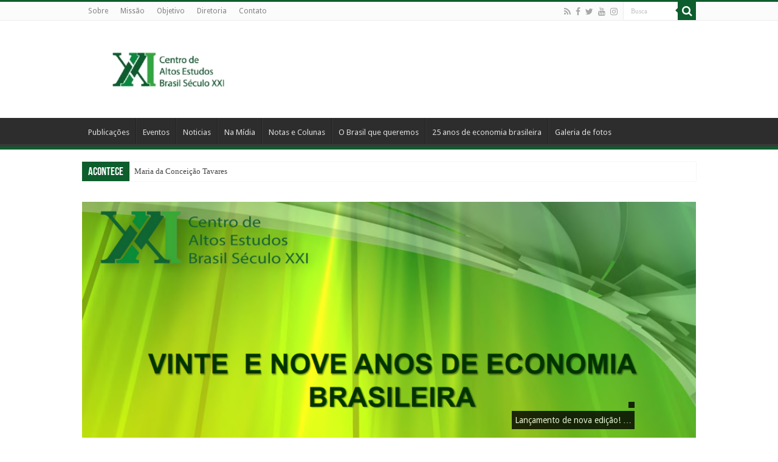

--- FILE ---
content_type: text/html; charset=UTF-8
request_url: https://www.altosestudosbrasilxxi.org.br/
body_size: 10518
content:
<!DOCTYPE html>
<html lang="pt-BR" xmlns:fb="https://www.facebook.com/2008/fbml" xmlns:addthis="https://www.addthis.com/help/api-spec"  prefix="og: http://ogp.me/ns#">
<head>
<meta charset="UTF-8" />
<link rel="pingback" href="https://www.altosestudosbrasilxxi.org.br/xmlrpc.php" />
<title>Altos Estudos BR &#8211; Centro de Altos Estudos Brasil Século XXI</title>
<meta name='robots' content='max-image-preview:large' />
	<style>img:is([sizes="auto" i], [sizes^="auto," i]) { contain-intrinsic-size: 3000px 1500px }</style>
	<link rel='dns-prefetch' href='//s7.addthis.com' />
<link rel='dns-prefetch' href='//fonts.googleapis.com' />
<link rel="alternate" type="application/rss+xml" title="Feed para Altos Estudos BR &raquo;" href="https://www.altosestudosbrasilxxi.org.br/feed/" />
<link rel="alternate" type="application/rss+xml" title="Feed de comentários para Altos Estudos BR &raquo;" href="https://www.altosestudosbrasilxxi.org.br/comments/feed/" />
<script type="text/javascript">
/* <![CDATA[ */
window._wpemojiSettings = {"baseUrl":"https:\/\/s.w.org\/images\/core\/emoji\/15.1.0\/72x72\/","ext":".png","svgUrl":"https:\/\/s.w.org\/images\/core\/emoji\/15.1.0\/svg\/","svgExt":".svg","source":{"concatemoji":"https:\/\/www.altosestudosbrasilxxi.org.br\/wp-includes\/js\/wp-emoji-release.min.js"}};
/*! This file is auto-generated */
!function(i,n){var o,s,e;function c(e){try{var t={supportTests:e,timestamp:(new Date).valueOf()};sessionStorage.setItem(o,JSON.stringify(t))}catch(e){}}function p(e,t,n){e.clearRect(0,0,e.canvas.width,e.canvas.height),e.fillText(t,0,0);var t=new Uint32Array(e.getImageData(0,0,e.canvas.width,e.canvas.height).data),r=(e.clearRect(0,0,e.canvas.width,e.canvas.height),e.fillText(n,0,0),new Uint32Array(e.getImageData(0,0,e.canvas.width,e.canvas.height).data));return t.every(function(e,t){return e===r[t]})}function u(e,t,n){switch(t){case"flag":return n(e,"\ud83c\udff3\ufe0f\u200d\u26a7\ufe0f","\ud83c\udff3\ufe0f\u200b\u26a7\ufe0f")?!1:!n(e,"\ud83c\uddfa\ud83c\uddf3","\ud83c\uddfa\u200b\ud83c\uddf3")&&!n(e,"\ud83c\udff4\udb40\udc67\udb40\udc62\udb40\udc65\udb40\udc6e\udb40\udc67\udb40\udc7f","\ud83c\udff4\u200b\udb40\udc67\u200b\udb40\udc62\u200b\udb40\udc65\u200b\udb40\udc6e\u200b\udb40\udc67\u200b\udb40\udc7f");case"emoji":return!n(e,"\ud83d\udc26\u200d\ud83d\udd25","\ud83d\udc26\u200b\ud83d\udd25")}return!1}function f(e,t,n){var r="undefined"!=typeof WorkerGlobalScope&&self instanceof WorkerGlobalScope?new OffscreenCanvas(300,150):i.createElement("canvas"),a=r.getContext("2d",{willReadFrequently:!0}),o=(a.textBaseline="top",a.font="600 32px Arial",{});return e.forEach(function(e){o[e]=t(a,e,n)}),o}function t(e){var t=i.createElement("script");t.src=e,t.defer=!0,i.head.appendChild(t)}"undefined"!=typeof Promise&&(o="wpEmojiSettingsSupports",s=["flag","emoji"],n.supports={everything:!0,everythingExceptFlag:!0},e=new Promise(function(e){i.addEventListener("DOMContentLoaded",e,{once:!0})}),new Promise(function(t){var n=function(){try{var e=JSON.parse(sessionStorage.getItem(o));if("object"==typeof e&&"number"==typeof e.timestamp&&(new Date).valueOf()<e.timestamp+604800&&"object"==typeof e.supportTests)return e.supportTests}catch(e){}return null}();if(!n){if("undefined"!=typeof Worker&&"undefined"!=typeof OffscreenCanvas&&"undefined"!=typeof URL&&URL.createObjectURL&&"undefined"!=typeof Blob)try{var e="postMessage("+f.toString()+"("+[JSON.stringify(s),u.toString(),p.toString()].join(",")+"));",r=new Blob([e],{type:"text/javascript"}),a=new Worker(URL.createObjectURL(r),{name:"wpTestEmojiSupports"});return void(a.onmessage=function(e){c(n=e.data),a.terminate(),t(n)})}catch(e){}c(n=f(s,u,p))}t(n)}).then(function(e){for(var t in e)n.supports[t]=e[t],n.supports.everything=n.supports.everything&&n.supports[t],"flag"!==t&&(n.supports.everythingExceptFlag=n.supports.everythingExceptFlag&&n.supports[t]);n.supports.everythingExceptFlag=n.supports.everythingExceptFlag&&!n.supports.flag,n.DOMReady=!1,n.readyCallback=function(){n.DOMReady=!0}}).then(function(){return e}).then(function(){var e;n.supports.everything||(n.readyCallback(),(e=n.source||{}).concatemoji?t(e.concatemoji):e.wpemoji&&e.twemoji&&(t(e.twemoji),t(e.wpemoji)))}))}((window,document),window._wpemojiSettings);
/* ]]> */
</script>
<style id='wp-emoji-styles-inline-css' type='text/css'>

	img.wp-smiley, img.emoji {
		display: inline !important;
		border: none !important;
		box-shadow: none !important;
		height: 1em !important;
		width: 1em !important;
		margin: 0 0.07em !important;
		vertical-align: -0.1em !important;
		background: none !important;
		padding: 0 !important;
	}
</style>
<link rel='stylesheet' id='wp-block-library-css' href='https://www.altosestudosbrasilxxi.org.br/wp-includes/css/dist/block-library/style.min.css' type='text/css' media='all' />
<style id='classic-theme-styles-inline-css' type='text/css'>
/*! This file is auto-generated */
.wp-block-button__link{color:#fff;background-color:#32373c;border-radius:9999px;box-shadow:none;text-decoration:none;padding:calc(.667em + 2px) calc(1.333em + 2px);font-size:1.125em}.wp-block-file__button{background:#32373c;color:#fff;text-decoration:none}
</style>
<style id='global-styles-inline-css' type='text/css'>
:root{--wp--preset--aspect-ratio--square: 1;--wp--preset--aspect-ratio--4-3: 4/3;--wp--preset--aspect-ratio--3-4: 3/4;--wp--preset--aspect-ratio--3-2: 3/2;--wp--preset--aspect-ratio--2-3: 2/3;--wp--preset--aspect-ratio--16-9: 16/9;--wp--preset--aspect-ratio--9-16: 9/16;--wp--preset--color--black: #000000;--wp--preset--color--cyan-bluish-gray: #abb8c3;--wp--preset--color--white: #ffffff;--wp--preset--color--pale-pink: #f78da7;--wp--preset--color--vivid-red: #cf2e2e;--wp--preset--color--luminous-vivid-orange: #ff6900;--wp--preset--color--luminous-vivid-amber: #fcb900;--wp--preset--color--light-green-cyan: #7bdcb5;--wp--preset--color--vivid-green-cyan: #00d084;--wp--preset--color--pale-cyan-blue: #8ed1fc;--wp--preset--color--vivid-cyan-blue: #0693e3;--wp--preset--color--vivid-purple: #9b51e0;--wp--preset--gradient--vivid-cyan-blue-to-vivid-purple: linear-gradient(135deg,rgba(6,147,227,1) 0%,rgb(155,81,224) 100%);--wp--preset--gradient--light-green-cyan-to-vivid-green-cyan: linear-gradient(135deg,rgb(122,220,180) 0%,rgb(0,208,130) 100%);--wp--preset--gradient--luminous-vivid-amber-to-luminous-vivid-orange: linear-gradient(135deg,rgba(252,185,0,1) 0%,rgba(255,105,0,1) 100%);--wp--preset--gradient--luminous-vivid-orange-to-vivid-red: linear-gradient(135deg,rgba(255,105,0,1) 0%,rgb(207,46,46) 100%);--wp--preset--gradient--very-light-gray-to-cyan-bluish-gray: linear-gradient(135deg,rgb(238,238,238) 0%,rgb(169,184,195) 100%);--wp--preset--gradient--cool-to-warm-spectrum: linear-gradient(135deg,rgb(74,234,220) 0%,rgb(151,120,209) 20%,rgb(207,42,186) 40%,rgb(238,44,130) 60%,rgb(251,105,98) 80%,rgb(254,248,76) 100%);--wp--preset--gradient--blush-light-purple: linear-gradient(135deg,rgb(255,206,236) 0%,rgb(152,150,240) 100%);--wp--preset--gradient--blush-bordeaux: linear-gradient(135deg,rgb(254,205,165) 0%,rgb(254,45,45) 50%,rgb(107,0,62) 100%);--wp--preset--gradient--luminous-dusk: linear-gradient(135deg,rgb(255,203,112) 0%,rgb(199,81,192) 50%,rgb(65,88,208) 100%);--wp--preset--gradient--pale-ocean: linear-gradient(135deg,rgb(255,245,203) 0%,rgb(182,227,212) 50%,rgb(51,167,181) 100%);--wp--preset--gradient--electric-grass: linear-gradient(135deg,rgb(202,248,128) 0%,rgb(113,206,126) 100%);--wp--preset--gradient--midnight: linear-gradient(135deg,rgb(2,3,129) 0%,rgb(40,116,252) 100%);--wp--preset--font-size--small: 13px;--wp--preset--font-size--medium: 20px;--wp--preset--font-size--large: 36px;--wp--preset--font-size--x-large: 42px;--wp--preset--spacing--20: 0.44rem;--wp--preset--spacing--30: 0.67rem;--wp--preset--spacing--40: 1rem;--wp--preset--spacing--50: 1.5rem;--wp--preset--spacing--60: 2.25rem;--wp--preset--spacing--70: 3.38rem;--wp--preset--spacing--80: 5.06rem;--wp--preset--shadow--natural: 6px 6px 9px rgba(0, 0, 0, 0.2);--wp--preset--shadow--deep: 12px 12px 50px rgba(0, 0, 0, 0.4);--wp--preset--shadow--sharp: 6px 6px 0px rgba(0, 0, 0, 0.2);--wp--preset--shadow--outlined: 6px 6px 0px -3px rgba(255, 255, 255, 1), 6px 6px rgba(0, 0, 0, 1);--wp--preset--shadow--crisp: 6px 6px 0px rgba(0, 0, 0, 1);}:where(.is-layout-flex){gap: 0.5em;}:where(.is-layout-grid){gap: 0.5em;}body .is-layout-flex{display: flex;}.is-layout-flex{flex-wrap: wrap;align-items: center;}.is-layout-flex > :is(*, div){margin: 0;}body .is-layout-grid{display: grid;}.is-layout-grid > :is(*, div){margin: 0;}:where(.wp-block-columns.is-layout-flex){gap: 2em;}:where(.wp-block-columns.is-layout-grid){gap: 2em;}:where(.wp-block-post-template.is-layout-flex){gap: 1.25em;}:where(.wp-block-post-template.is-layout-grid){gap: 1.25em;}.has-black-color{color: var(--wp--preset--color--black) !important;}.has-cyan-bluish-gray-color{color: var(--wp--preset--color--cyan-bluish-gray) !important;}.has-white-color{color: var(--wp--preset--color--white) !important;}.has-pale-pink-color{color: var(--wp--preset--color--pale-pink) !important;}.has-vivid-red-color{color: var(--wp--preset--color--vivid-red) !important;}.has-luminous-vivid-orange-color{color: var(--wp--preset--color--luminous-vivid-orange) !important;}.has-luminous-vivid-amber-color{color: var(--wp--preset--color--luminous-vivid-amber) !important;}.has-light-green-cyan-color{color: var(--wp--preset--color--light-green-cyan) !important;}.has-vivid-green-cyan-color{color: var(--wp--preset--color--vivid-green-cyan) !important;}.has-pale-cyan-blue-color{color: var(--wp--preset--color--pale-cyan-blue) !important;}.has-vivid-cyan-blue-color{color: var(--wp--preset--color--vivid-cyan-blue) !important;}.has-vivid-purple-color{color: var(--wp--preset--color--vivid-purple) !important;}.has-black-background-color{background-color: var(--wp--preset--color--black) !important;}.has-cyan-bluish-gray-background-color{background-color: var(--wp--preset--color--cyan-bluish-gray) !important;}.has-white-background-color{background-color: var(--wp--preset--color--white) !important;}.has-pale-pink-background-color{background-color: var(--wp--preset--color--pale-pink) !important;}.has-vivid-red-background-color{background-color: var(--wp--preset--color--vivid-red) !important;}.has-luminous-vivid-orange-background-color{background-color: var(--wp--preset--color--luminous-vivid-orange) !important;}.has-luminous-vivid-amber-background-color{background-color: var(--wp--preset--color--luminous-vivid-amber) !important;}.has-light-green-cyan-background-color{background-color: var(--wp--preset--color--light-green-cyan) !important;}.has-vivid-green-cyan-background-color{background-color: var(--wp--preset--color--vivid-green-cyan) !important;}.has-pale-cyan-blue-background-color{background-color: var(--wp--preset--color--pale-cyan-blue) !important;}.has-vivid-cyan-blue-background-color{background-color: var(--wp--preset--color--vivid-cyan-blue) !important;}.has-vivid-purple-background-color{background-color: var(--wp--preset--color--vivid-purple) !important;}.has-black-border-color{border-color: var(--wp--preset--color--black) !important;}.has-cyan-bluish-gray-border-color{border-color: var(--wp--preset--color--cyan-bluish-gray) !important;}.has-white-border-color{border-color: var(--wp--preset--color--white) !important;}.has-pale-pink-border-color{border-color: var(--wp--preset--color--pale-pink) !important;}.has-vivid-red-border-color{border-color: var(--wp--preset--color--vivid-red) !important;}.has-luminous-vivid-orange-border-color{border-color: var(--wp--preset--color--luminous-vivid-orange) !important;}.has-luminous-vivid-amber-border-color{border-color: var(--wp--preset--color--luminous-vivid-amber) !important;}.has-light-green-cyan-border-color{border-color: var(--wp--preset--color--light-green-cyan) !important;}.has-vivid-green-cyan-border-color{border-color: var(--wp--preset--color--vivid-green-cyan) !important;}.has-pale-cyan-blue-border-color{border-color: var(--wp--preset--color--pale-cyan-blue) !important;}.has-vivid-cyan-blue-border-color{border-color: var(--wp--preset--color--vivid-cyan-blue) !important;}.has-vivid-purple-border-color{border-color: var(--wp--preset--color--vivid-purple) !important;}.has-vivid-cyan-blue-to-vivid-purple-gradient-background{background: var(--wp--preset--gradient--vivid-cyan-blue-to-vivid-purple) !important;}.has-light-green-cyan-to-vivid-green-cyan-gradient-background{background: var(--wp--preset--gradient--light-green-cyan-to-vivid-green-cyan) !important;}.has-luminous-vivid-amber-to-luminous-vivid-orange-gradient-background{background: var(--wp--preset--gradient--luminous-vivid-amber-to-luminous-vivid-orange) !important;}.has-luminous-vivid-orange-to-vivid-red-gradient-background{background: var(--wp--preset--gradient--luminous-vivid-orange-to-vivid-red) !important;}.has-very-light-gray-to-cyan-bluish-gray-gradient-background{background: var(--wp--preset--gradient--very-light-gray-to-cyan-bluish-gray) !important;}.has-cool-to-warm-spectrum-gradient-background{background: var(--wp--preset--gradient--cool-to-warm-spectrum) !important;}.has-blush-light-purple-gradient-background{background: var(--wp--preset--gradient--blush-light-purple) !important;}.has-blush-bordeaux-gradient-background{background: var(--wp--preset--gradient--blush-bordeaux) !important;}.has-luminous-dusk-gradient-background{background: var(--wp--preset--gradient--luminous-dusk) !important;}.has-pale-ocean-gradient-background{background: var(--wp--preset--gradient--pale-ocean) !important;}.has-electric-grass-gradient-background{background: var(--wp--preset--gradient--electric-grass) !important;}.has-midnight-gradient-background{background: var(--wp--preset--gradient--midnight) !important;}.has-small-font-size{font-size: var(--wp--preset--font-size--small) !important;}.has-medium-font-size{font-size: var(--wp--preset--font-size--medium) !important;}.has-large-font-size{font-size: var(--wp--preset--font-size--large) !important;}.has-x-large-font-size{font-size: var(--wp--preset--font-size--x-large) !important;}
:where(.wp-block-post-template.is-layout-flex){gap: 1.25em;}:where(.wp-block-post-template.is-layout-grid){gap: 1.25em;}
:where(.wp-block-columns.is-layout-flex){gap: 2em;}:where(.wp-block-columns.is-layout-grid){gap: 2em;}
:root :where(.wp-block-pullquote){font-size: 1.5em;line-height: 1.6;}
</style>
<link rel='stylesheet' id='tie-style-css' href='https://www.altosestudosbrasilxxi.org.br/wp-content/themes/sahifa/style.css' type='text/css' media='all' />
<link rel='stylesheet' id='tie-ilightbox-skin-css' href='https://www.altosestudosbrasilxxi.org.br/wp-content/themes/sahifa/css/ilightbox/mac-skin/skin.css' type='text/css' media='all' />
<link rel='stylesheet' id='Droid+Sans-css' href='https://fonts.googleapis.com/css?family=Droid+Sans%3Aregular%2C700&#038;subset=latin%2Clatin-ext' type='text/css' media='all' />
<link rel='stylesheet' id='addthis_all_pages-css' href='https://www.altosestudosbrasilxxi.org.br/wp-content/plugins/addthis/frontend/build/addthis_wordpress_public.min.css' type='text/css' media='all' />
<script type="text/javascript" src="https://www.altosestudosbrasilxxi.org.br/wp-includes/js/jquery/jquery.min.js" id="jquery-core-js"></script>
<script type="text/javascript" src="https://www.altosestudosbrasilxxi.org.br/wp-includes/js/jquery/jquery-migrate.min.js" id="jquery-migrate-js"></script>
<link rel="https://api.w.org/" href="https://www.altosestudosbrasilxxi.org.br/wp-json/" /><link rel="alternate" title="JSON" type="application/json" href="https://www.altosestudosbrasilxxi.org.br/wp-json/wp/v2/pages/551" /><link rel="EditURI" type="application/rsd+xml" title="RSD" href="https://www.altosestudosbrasilxxi.org.br/xmlrpc.php?rsd" />
<meta name="generator" content="WordPress 6.8.1" />
<link rel="canonical" href="https://www.altosestudosbrasilxxi.org.br/" />
<link rel='shortlink' href='https://www.altosestudosbrasilxxi.org.br/' />
<link rel="alternate" title="oEmbed (JSON)" type="application/json+oembed" href="https://www.altosestudosbrasilxxi.org.br/wp-json/oembed/1.0/embed?url=https%3A%2F%2Fwww.altosestudosbrasilxxi.org.br%2F" />
<link rel="alternate" title="oEmbed (XML)" type="text/xml+oembed" href="https://www.altosestudosbrasilxxi.org.br/wp-json/oembed/1.0/embed?url=https%3A%2F%2Fwww.altosestudosbrasilxxi.org.br%2F&#038;format=xml" />
<link rel="shortcut icon" href="https://www.altosestudosbrasilxxi.org.br/wp-content/uploads/2020/08/A_Maior.jpg" title="Favicon" />
<!--[if IE]>
<script type="text/javascript">jQuery(document).ready(function (){ jQuery(".menu-item").has("ul").children("a").attr("aria-haspopup", "true");});</script>
<![endif]-->
<!--[if lt IE 9]>
<script src="https://www.altosestudosbrasilxxi.org.br/wp-content/themes/sahifa/js/html5.js"></script>
<script src="https://www.altosestudosbrasilxxi.org.br/wp-content/themes/sahifa/js/selectivizr-min.js"></script>
<![endif]-->
<!--[if IE 9]>
<link rel="stylesheet" type="text/css" media="all" href="https://www.altosestudosbrasilxxi.org.br/wp-content/themes/sahifa/css/ie9.css" />
<![endif]-->
<!--[if IE 8]>
<link rel="stylesheet" type="text/css" media="all" href="https://www.altosestudosbrasilxxi.org.br/wp-content/themes/sahifa/css/ie8.css" />
<![endif]-->
<!--[if IE 7]>
<link rel="stylesheet" type="text/css" media="all" href="https://www.altosestudosbrasilxxi.org.br/wp-content/themes/sahifa/css/ie7.css" />
<![endif]-->

<meta http-equiv="X-UA-Compatible" content="IE=edge,chrome=1" />
<meta name="viewport" content="width=device-width, initial-scale=1.0" />



<style type="text/css" media="screen">

body{
	font-family: 'Droid Sans';
}
#main-nav,
.cat-box-content,
#sidebar .widget-container,
.post-listing,
#commentform {
	border-bottom-color: #0d5d2d;
}

.search-block .search-button,
#topcontrol,
#main-nav ul li.current-menu-item a,
#main-nav ul li.current-menu-item a:hover,
#main-nav ul li.current_page_parent a,
#main-nav ul li.current_page_parent a:hover,
#main-nav ul li.current-menu-parent a,
#main-nav ul li.current-menu-parent a:hover,
#main-nav ul li.current-page-ancestor a,
#main-nav ul li.current-page-ancestor a:hover,
.pagination span.current,
.share-post span.share-text,
.flex-control-paging li a.flex-active,
.ei-slider-thumbs li.ei-slider-element,
.review-percentage .review-item span span,
.review-final-score,
.button,
a.button,
a.more-link,
#main-content input[type="submit"],
.form-submit #submit,
#login-form .login-button,
.widget-feedburner .feedburner-subscribe,
input[type="submit"],
#buddypress button,
#buddypress a.button,
#buddypress input[type=submit],
#buddypress input[type=reset],
#buddypress ul.button-nav li a,
#buddypress div.generic-button a,
#buddypress .comment-reply-link,
#buddypress div.item-list-tabs ul li a span,
#buddypress div.item-list-tabs ul li.selected a,
#buddypress div.item-list-tabs ul li.current a,
#buddypress #members-directory-form div.item-list-tabs ul li.selected span,
#members-list-options a.selected,
#groups-list-options a.selected,
body.dark-skin #buddypress div.item-list-tabs ul li a span,
body.dark-skin #buddypress div.item-list-tabs ul li.selected a,
body.dark-skin #buddypress div.item-list-tabs ul li.current a,
body.dark-skin #members-list-options a.selected,
body.dark-skin #groups-list-options a.selected,
.search-block-large .search-button,
#featured-posts .flex-next:hover,
#featured-posts .flex-prev:hover,
a.tie-cart span.shooping-count,
.woocommerce span.onsale,
.woocommerce-page span.onsale ,
.woocommerce .widget_price_filter .ui-slider .ui-slider-handle,
.woocommerce-page .widget_price_filter .ui-slider .ui-slider-handle,
#check-also-close,
a.post-slideshow-next,
a.post-slideshow-prev,
.widget_price_filter .ui-slider .ui-slider-handle,
.quantity .minus:hover,
.quantity .plus:hover,
.mejs-container .mejs-controls .mejs-time-rail .mejs-time-current,
#reading-position-indicator  {
	background-color:#0d5d2d;
}

::-webkit-scrollbar-thumb{
	background-color:#0d5d2d !important;
}

#theme-footer,
#theme-header,
.top-nav ul li.current-menu-item:before,
#main-nav .menu-sub-content ,
#main-nav ul ul,
#check-also-box {
	border-top-color: #0d5d2d;
}

.search-block:after {
	border-right-color:#0d5d2d;
}

body.rtl .search-block:after {
	border-left-color:#0d5d2d;
}

#main-nav ul > li.menu-item-has-children:hover > a:after,
#main-nav ul > li.mega-menu:hover > a:after {
	border-color:transparent transparent #0d5d2d;
}

.widget.timeline-posts li a:hover,
.widget.timeline-posts li a:hover span.tie-date {
	color: #0d5d2d;
}

.widget.timeline-posts li a:hover span.tie-date:before {
	background: #0d5d2d;
	border-color: #0d5d2d;
}

#order_review,
#order_review_heading {
	border-color: #0d5d2d;
}


#theme-footer a {
	color: #0d5d2d;
}
		
#theme-footer {
	background-color:#0d5d2d !important; 
				}


.breaking-news span.breaking-news-title {background: #0d5d2d;}

</style>

</head>
<body id="top" class="home wp-singular page-template-default page page-id-551 wp-theme-sahifa lazy-enabled">

<div class="wrapper-outer">

	<div class="background-cover"></div>

	<aside id="slide-out">

			<div class="search-mobile">
			<form method="get" id="searchform-mobile" action="https://www.altosestudosbrasilxxi.org.br/">
				<button class="search-button" type="submit" value="Busca"><i class="fa fa-search"></i></button>
				<input type="text" id="s-mobile" name="s" title="Busca" value="Busca" onfocus="if (this.value == 'Busca') {this.value = '';}" onblur="if (this.value == '') {this.value = 'Busca';}"  />
			</form>
		</div><!-- .search-mobile /-->
	
			<div class="social-icons">
		<a class="ttip-none" title="Rss" href="https://www.altosestudosbrasilxxi.org.br/feed/" target="_blank"><i class="fa fa-rss"></i></a><a class="ttip-none" title="Facebook" href="https://www.facebook.com/AltosEstudosBrasil" target="_blank"><i class="fa fa-facebook"></i></a><a class="ttip-none" title="Twitter" href="#" target="_blank"><i class="fa fa-twitter"></i></a><a class="ttip-none" title="Youtube" href="#" target="_blank"><i class="fa fa-youtube"></i></a><a class="ttip-none" title="instagram" href="https://www.instagram.com/centrobrasilxxi/" target="_blank"><i class="fa fa-instagram"></i></a>
			</div>

	
		<div id="mobile-menu" ></div>
	</aside><!-- #slide-out /-->

		<div id="wrapper" class="wide-layout">
		<div class="inner-wrapper">

		<header id="theme-header" class="theme-header">
						<div id="top-nav" class="top-nav">
				<div class="container">

			
				<div class="top-menu"><ul id="menu-alto" class="menu"><li id="menu-item-1806" class="menu-item menu-item-type-custom menu-item-object-custom menu-item-1806"><a href="/sobre/">Sobre</a></li>
<li id="menu-item-1805" class="menu-item menu-item-type-custom menu-item-object-custom menu-item-1805"><a href="/missao/">Missão</a></li>
<li id="menu-item-1807" class="menu-item menu-item-type-custom menu-item-object-custom menu-item-1807"><a href="/objetivo/">Objetivo</a></li>
<li id="menu-item-1833" class="menu-item menu-item-type-custom menu-item-object-custom menu-item-1833"><a href="/diretoria/">Diretoria</a></li>
<li id="menu-item-1829" class="menu-item menu-item-type-custom menu-item-object-custom menu-item-1829"><a href="/contato/">Contato</a></li>
</ul></div>
						<div class="search-block">
						<form method="get" id="searchform-header" action="https://www.altosestudosbrasilxxi.org.br/">
							<button class="search-button" type="submit" value="Busca"><i class="fa fa-search"></i></button>
							<input class="search-live" type="text" id="s-header" name="s" title="Busca" value="Busca" onfocus="if (this.value == 'Busca') {this.value = '';}" onblur="if (this.value == '') {this.value = 'Busca';}"  />
						</form>
					</div><!-- .search-block /-->
			<div class="social-icons">
		<a class="ttip-none" title="Rss" href="https://www.altosestudosbrasilxxi.org.br/feed/" target="_blank"><i class="fa fa-rss"></i></a><a class="ttip-none" title="Facebook" href="https://www.facebook.com/AltosEstudosBrasil" target="_blank"><i class="fa fa-facebook"></i></a><a class="ttip-none" title="Twitter" href="#" target="_blank"><i class="fa fa-twitter"></i></a><a class="ttip-none" title="Youtube" href="#" target="_blank"><i class="fa fa-youtube"></i></a><a class="ttip-none" title="instagram" href="https://www.instagram.com/centrobrasilxxi/" target="_blank"><i class="fa fa-instagram"></i></a>
			</div>

	
	
				</div><!-- .container /-->
			</div><!-- .top-menu /-->
			
		<div class="header-content">

					<a id="slide-out-open" class="slide-out-open" href="#"><span></span></a>
		
			<div class="logo">
			<h1>								<a title="Altos Estudos BR" href="https://www.altosestudosbrasilxxi.org.br/">
					<img src="https://www.altosestudosbrasilxxi.org.br/wp-content/uploads/2020/08/Logo_MAior.jpg" alt="Altos Estudos BR"  /><strong>Altos Estudos BR Centro de Altos Estudos Brasil Século XXI</strong>
				</a>
			</h1>			</div><!-- .logo /-->
						<div class="clear"></div>

		</div>
													<nav id="main-nav">
				<div class="container">

				
					<div class="main-menu"><ul id="menu-barra" class="menu"><li id="menu-item-1816" class="menu-item menu-item-type-taxonomy menu-item-object-category menu-item-1816"><a href="https://www.altosestudosbrasilxxi.org.br/category/publicacoes/">Publicações</a></li>
<li id="menu-item-1866" class="menu-item menu-item-type-taxonomy menu-item-object-category menu-item-1866"><a href="https://www.altosestudosbrasilxxi.org.br/category/eventos/">Eventos</a></li>
<li id="menu-item-1843" class="menu-item menu-item-type-taxonomy menu-item-object-category menu-item-1843"><a href="https://www.altosestudosbrasilxxi.org.br/category/noticias/">Noticias</a></li>
<li id="menu-item-2000" class="menu-item menu-item-type-taxonomy menu-item-object-category menu-item-2000"><a href="https://www.altosestudosbrasilxxi.org.br/category/na-midia/">Na Mídia</a></li>
<li id="menu-item-2141" class="menu-item menu-item-type-taxonomy menu-item-object-category menu-item-2141"><a href="https://www.altosestudosbrasilxxi.org.br/category/notas-e-colunas/">Notas e Colunas</a></li>
<li id="menu-item-1809" class="menu-item menu-item-type-custom menu-item-object-custom menu-item-1809"><a href="/o-brasil-que-queremos/">O Brasil que queremos</a></li>
<li id="menu-item-1814" class="menu-item menu-item-type-custom menu-item-object-custom menu-item-1814"><a href="/vinte-e-cinco-ano-de-economia-brasileira-1995-2020/">25 anos de economia brasileira</a></li>
<li id="menu-item-2081" class="menu-item menu-item-type-post_type menu-item-object-page menu-item-2081"><a href="https://www.altosestudosbrasilxxi.org.br/sample-page/">Galeria de fotos</a></li>
</ul></div>					
					
				</div>
			</nav><!-- .main-nav /-->
					</header><!-- #header /-->

		
	<div class="clear"></div>
	<div id="breaking-news" class="breaking-news">
		<span class="breaking-news-title"><i class="fa fa-bolt"></i> <span>Acontece</span></span>
		
					<ul>
					<li><a href="https://www.altosestudosbrasilxxi.org.br/maria-da-conceicao-tavares/" title="Maria da Conceição Tavares">Maria da Conceição Tavares</a></li>
					<li><a href="https://www.altosestudosbrasilxxi.org.br/mestres-e-doutores-2024/" title=""></a></li>
					<li><a href="https://www.altosestudosbrasilxxi.org.br/3026-2/" title="Samuel Pinheiro Guimarães (1939 &#8211; 2024)">Samuel Pinheiro Guimarães (1939 &#8211; 2024)</a></li>
					<li><a href="https://www.altosestudosbrasilxxi.org.br/america-latina-e-caribe-a-caminho-de-2030-avancos-e-propostas-de-aceleracao/" title="América Latina e Caribe a caminho de 2030: avanços e propostas de aceleração">América Latina e Caribe a caminho de 2030: avanços e propostas de aceleração</a></li>
					<li><a href="https://www.altosestudosbrasilxxi.org.br/um-sistema-financeiro-testado-por-inflacao-e-taxas-de-juros-mais-altas/" title="Um sistema financeiro testado por inflação e taxas de juros mais altas.">Um sistema financeiro testado por inflação e taxas de juros mais altas.</a></li>
					</ul>
					
		
		<script type="text/javascript">
			jQuery(document).ready(function(){
								createTicker(); 
							});
			                                                 
			function rotateTicker(){                                   
				if( i == tickerItems.length ){ i = 0; }                                                         
				tickerText = tickerItems[i];                              
				c = 0;                                                    
				typetext();                                               
				setTimeout( "rotateTicker()", 3500 );                     
				i++;                                                      
			}                                                           
					</script>
	</div> <!-- .breaking-news -->

	
	<div id="main-content" class="container">



		<div id="ei-slider" class="ei-slider">
		<ul class="ei-slider-large">
					<li>
							<a href="https://www.altosestudosbrasilxxi.org.br/vinte-e-nove-anos-de-economia-brasileira/"><img width="958" height="525" src="https://www.altosestudosbrasilxxi.org.br/wp-content/uploads/2024/08/vinte-e-nove-anos-de-economia-brasileira_3-958x525.png" class="attachment-big-slider size-big-slider wp-post-image" alt="" decoding="async" fetchpriority="high" /></a>
							<div class="ei-title">
					<h2><a href="https://www.altosestudosbrasilxxi.org.br/vinte-e-nove-anos-de-economia-brasileira/"></a></h2>
					<h3>Lançamento de nova edição! &#8230;</h3>				</div>
			</li>
					<li>
							<a href="https://www.altosestudosbrasilxxi.org.br/manifestacao-de-apoio/"><img width="474" height="315" src="https://www.altosestudosbrasilxxi.org.br/wp-content/uploads/2024/07/OIP-1.jpg" class="attachment-big-slider size-big-slider wp-post-image" alt="" decoding="async" srcset="https://www.altosestudosbrasilxxi.org.br/wp-content/uploads/2024/07/OIP-1.jpg 474w, https://www.altosestudosbrasilxxi.org.br/wp-content/uploads/2024/07/OIP-1-300x199.jpg 300w, https://www.altosestudosbrasilxxi.org.br/wp-content/uploads/2024/07/OIP-1-310x205.jpg 310w" sizes="(max-width: 474px) 100vw, 474px" /></a>
							<div class="ei-title">
					<h2><a href="https://www.altosestudosbrasilxxi.org.br/manifestacao-de-apoio/">Manifestação de Apoio</a></h2>
					<h3>Gustavo Henrique de Sousa Balduino &#8230;</h3>				</div>
			</li>
					<li>
							<a href="https://www.altosestudosbrasilxxi.org.br/maria-da-conceicao-tavares/"><img width="853" height="481" src="https://www.altosestudosbrasilxxi.org.br/wp-content/uploads/2024/06/Tavares_5-1.jpeg" class="attachment-big-slider size-big-slider wp-post-image" alt="" decoding="async" srcset="https://www.altosestudosbrasilxxi.org.br/wp-content/uploads/2024/06/Tavares_5-1.jpeg 853w, https://www.altosestudosbrasilxxi.org.br/wp-content/uploads/2024/06/Tavares_5-1-300x169.jpeg 300w, https://www.altosestudosbrasilxxi.org.br/wp-content/uploads/2024/06/Tavares_5-1-768x433.jpeg 768w" sizes="(max-width: 853px) 100vw, 853px" /></a>
							<div class="ei-title">
					<h2><a href="https://www.altosestudosbrasilxxi.org.br/maria-da-conceicao-tavares/">Maria da Conceição Tavares</a></h2>
					<h3>(1930 - 2024) &#8230;</h3>				</div>
			</li>
					<li>
							<a href="https://www.altosestudosbrasilxxi.org.br/mestres-e-doutores-2024/"><img width="1050" height="525" src="https://www.altosestudosbrasilxxi.org.br/wp-content/uploads/2024/06/Captura-de-tela-2024-06-09-113300-1050x525.png" class="attachment-big-slider size-big-slider wp-post-image" alt="" decoding="async" srcset="https://www.altosestudosbrasilxxi.org.br/wp-content/uploads/2024/06/Captura-de-tela-2024-06-09-113300-1050x525.png 1050w, https://www.altosestudosbrasilxxi.org.br/wp-content/uploads/2024/06/Captura-de-tela-2024-06-09-113300-660x330.png 660w" sizes="(max-width: 1050px) 100vw, 1050px" /></a>
							<div class="ei-title">
					<h2><a href="https://www.altosestudosbrasilxxi.org.br/mestres-e-doutores-2024/"></a></h2>
					<h3>Lançamento do CGEE &#8230;</h3>				</div>
			</li>
					<li>
							<a href="https://www.altosestudosbrasilxxi.org.br/vinte-e-oito-anos-de-economia-brasileira-1995-2022/"><img width="1050" height="525" src="https://www.altosestudosbrasilxxi.org.br/wp-content/uploads/2023/06/28-anos-1050x525.png" class="attachment-big-slider size-big-slider wp-post-image" alt="" decoding="async" srcset="https://www.altosestudosbrasilxxi.org.br/wp-content/uploads/2023/06/28-anos-1050x525.png 1050w, https://www.altosestudosbrasilxxi.org.br/wp-content/uploads/2023/06/28-anos-660x330.png 660w" sizes="(max-width: 1050px) 100vw, 1050px" /></a>
							<div class="ei-title">
					<h2><a href="https://www.altosestudosbrasilxxi.org.br/vinte-e-oito-anos-de-economia-brasileira-1995-2022/">Lançamento da 10a edição: 1995 &#8211; 2022</a></h2>
					<h3>1995 - 2022 &#8230;</h3>				</div>
			</li>
				</ul>
		 <ul class="ei-slider-thumbs">
			<li class="ei-slider-element">Current</li>
					<li><a href="#">Slide 1</a><img width="310" height="165" src="https://www.altosestudosbrasilxxi.org.br/wp-content/uploads/2024/08/vinte-e-nove-anos-de-economia-brasileira_3-310x165.png" class="attachment-tie-medium size-tie-medium wp-post-image" alt="" decoding="async" /></li>
    					<li><a href="#">Slide 2</a><img width="310" height="165" src="https://www.altosestudosbrasilxxi.org.br/wp-content/uploads/2024/07/OIP-1-310x165.jpg" class="attachment-tie-medium size-tie-medium wp-post-image" alt="" decoding="async" /></li>
    					<li><a href="#">Slide 3</a><img width="310" height="165" src="https://www.altosestudosbrasilxxi.org.br/wp-content/uploads/2024/06/Tavares_5-1-310x165.jpeg" class="attachment-tie-medium size-tie-medium wp-post-image" alt="" decoding="async" /></li>
    					<li><a href="#">Slide 4</a><img width="310" height="165" src="https://www.altosestudosbrasilxxi.org.br/wp-content/uploads/2024/06/Captura-de-tela-2024-06-09-113300-310x165.png" class="attachment-tie-medium size-tie-medium wp-post-image" alt="" decoding="async" /></li>
    					<li><a href="#">Slide 5</a><img width="310" height="165" src="https://www.altosestudosbrasilxxi.org.br/wp-content/uploads/2023/06/28-anos-310x165.png" class="attachment-tie-medium size-tie-medium wp-post-image" alt="" decoding="async" /></li>
    				</ul><!-- ei-slider-thumbs -->
	</div>
	
        <script type="text/javascript">
            jQuery(function() {
                jQuery('#ei-slider').eislideshow({
					animation			: 'sides',
					autoplay			: true,
					slideshow_interval	: 6000,
					speed          		: 800,
					titlesFactor		: 0.60,
					titlespeed          : 1000,
					thumbMaxWidth       : 100
                });
            });
        </script>

		<div class="content">
				<section class="cat-box scroll-box tie-cat-1">
		
					<div class="cat-box-title">
				<h2><a href="https://www.altosestudosbrasilxxi.org.br/category/uncategorized/">Altos Estudos</a></h2>
				<div class="stripe-line"></div>
			</div>
				
			<div class="cat-box-content">
								<div id="slideshow1" class="group_items-box">
									<div class="scroll-item">
									
							<div class="post-thumbnail">
								<a href="https://www.altosestudosbrasilxxi.org.br/vinte-e-nove-anos-de-economia-brasileira/" rel="bookmark">
									<img width="310" height="165" src="https://www.altosestudosbrasilxxi.org.br/wp-content/uploads/2024/08/vinte-e-nove-anos-de-economia-brasileira_3-310x165.png" class="attachment-tie-medium size-tie-medium wp-post-image" alt="" decoding="async" />									<span class="fa overlay-icon"></span>
								</a>
							</div><!-- post-thumbnail /-->
									
						<h3 class="post-box-title"><a href="https://www.altosestudosbrasilxxi.org.br/vinte-e-nove-anos-de-economia-brasileira/" rel="bookmark"></a></h3>
						<p class="post-meta">
																				</p>
					</div>
									<div class="scroll-item">
									
							<div class="post-thumbnail">
								<a href="https://www.altosestudosbrasilxxi.org.br/manifestacao-de-apoio/" rel="bookmark">
									<img width="310" height="165" src="https://www.altosestudosbrasilxxi.org.br/wp-content/uploads/2024/07/OIP-1-310x165.jpg" class="attachment-tie-medium size-tie-medium wp-post-image" alt="" decoding="async" />									<span class="fa overlay-icon"></span>
								</a>
							</div><!-- post-thumbnail /-->
									
						<h3 class="post-box-title"><a href="https://www.altosestudosbrasilxxi.org.br/manifestacao-de-apoio/" rel="bookmark">Manifestação de Apoio</a></h3>
						<p class="post-meta">
																				</p>
					</div>
									<div class="scroll-item">
									
							<div class="post-thumbnail">
								<a href="https://www.altosestudosbrasilxxi.org.br/maria-da-conceicao-tavares/" rel="bookmark">
									<img width="310" height="165" src="https://www.altosestudosbrasilxxi.org.br/wp-content/uploads/2024/06/Tavares_5-1-310x165.jpeg" class="attachment-tie-medium size-tie-medium wp-post-image" alt="" decoding="async" />									<span class="fa overlay-icon"></span>
								</a>
							</div><!-- post-thumbnail /-->
									
						<h3 class="post-box-title"><a href="https://www.altosestudosbrasilxxi.org.br/maria-da-conceicao-tavares/" rel="bookmark">Maria da Conceição Tavares</a></h3>
						<p class="post-meta">
																				</p>
					</div>
								<div class="clear"></div>
				</div>
				<div id="nav1" class="scroll-nav"></div>
								</div><!-- .cat-box-content /-->
		</section>
		<div class="clear"></div>
<script type="text/javascript">
	jQuery(document).ready(function() {
		var vids = jQuery("#slideshow1 .scroll-item");
		for(var i = 0; i < vids.length; i+=3) {
		  vids.slice(i, i+3).wrapAll('<div class="group_items"></div>');
		}
		jQuery(function() {
			jQuery('#slideshow1').cycle({
				fx:     'scrollHorz',
				timeout: 3000,
				pager:  '#nav1',
				slideExpr: '.group_items',
				speed: 300,
				slideResize: false,
				pause: true
			});
		});
  });
</script>
			
		<section class="cat-box list-box tie-cat-119">
			<div class="cat-box-title">
				<h2><a href="https://www.altosestudosbrasilxxi.org.br/category/na-midia/">Na Mídia</a></h2>
				<div class="stripe-line"></div>
			</div>
			<div class="cat-box-content">
			
								<ul>
													<li class="first-news">
									
							<div class="post-thumbnail">
								<a href="https://www.altosestudosbrasilxxi.org.br/a-america-latina-e-o-caribe-deverao-acelerar-o-passo-para-alcancar-o-cumprimento-dos-objetivos-de-desenvolvimento-sustentavel-em-2030/" rel="bookmark">
									<img width="310" height="165" src="https://www.altosestudosbrasilxxi.org.br/wp-content/uploads/2023/05/banner_cp-2-310x165.jpg" class="attachment-tie-medium size-tie-medium wp-post-image" alt="" decoding="async" />									<span class="fa overlay-icon"></span>
								</a>
							</div><!-- post-thumbnail /-->
											
						<h2 class="post-box-title"><a href="https://www.altosestudosbrasilxxi.org.br/a-america-latina-e-o-caribe-deverao-acelerar-o-passo-para-alcancar-o-cumprimento-dos-objetivos-de-desenvolvimento-sustentavel-em-2030/" rel="bookmark">A América Latina e o Caribe deverão acelerar o passo para alcançar o cumprimento dos Objetivos de Desenvolvimento Sustentável em 2030</a></h2>
						
							<p class="post-meta">
	
	
</p>
					
							<div class="entry">
								<p><div class="at-above-post-homepage addthis_tool" data-url="https://www.altosestudosbrasilxxi.org.br/a-america-latina-e-o-caribe-deverao-acelerar-o-passo-para-alcancar-o-cumprimento-dos-objetivos-de-desenvolvimento-sustentavel-em-2030/"></div>Sexta Reunião do Fórum para o Desenvolvimento Sustentável<!-- AddThis Advanced Settings above via filter on get_the_excerpt --><!-- AddThis Advanced Settings below via filter on get_the_excerpt --><!-- AddThis Advanced Settings generic via filter on get_the_excerpt --><!-- AddThis Share Buttons above via filter on get_the_excerpt --><!-- AddThis Share Buttons below via filter on get_the_excerpt --><div class="at-below-post-homepage addthis_tool" data-url="https://www.altosestudosbrasilxxi.org.br/a-america-latina-e-o-caribe-deverao-acelerar-o-passo-para-alcancar-o-cumprimento-dos-objetivos-de-desenvolvimento-sustentavel-em-2030/"></div><!-- AddThis Share Buttons generic via filter on get_the_excerpt --></p>
								<a class="more-link" href="https://www.altosestudosbrasilxxi.org.br/a-america-latina-e-o-caribe-deverao-acelerar-o-passo-para-alcancar-o-cumprimento-dos-objetivos-de-desenvolvimento-sustentavel-em-2030/">Leia Mais</a>
							</div>
						</li><!-- .first-news -->
																		<li class="other-news">
									
							<div class="post-thumbnail">
								<a href="https://www.altosestudosbrasilxxi.org.br/outra-falencia-bancaria-previsivel/" rel="bookmark"><img width="110" height="75" src="https://www.altosestudosbrasilxxi.org.br/wp-content/uploads/2023/03/SVB-110x75.jpg" class="attachment-tie-small size-tie-small wp-post-image" alt="" decoding="async" /><span class="fa overlay-icon"></span></a>
							</div><!-- post-thumbnail /-->
									
						<h3 class="post-box-title"><a href="https://www.altosestudosbrasilxxi.org.br/outra-falencia-bancaria-previsivel/" rel="bookmark">Outra falência bancária previsível</a></h3>
						<p class="post-meta">
	
	
</p>
					</li>
																		<li class="other-news">
									
							<div class="post-thumbnail">
								<a href="https://www.altosestudosbrasilxxi.org.br/secretaria-executiva-da-andifes-promove-live-para-debater-inteligencia-artificial-e-chatgpt/" rel="bookmark"><img width="110" height="75" src="https://www.altosestudosbrasilxxi.org.br/wp-content/uploads/2023/03/Live-ChatGPT_-300x300-2-110x75.jpeg" class="attachment-tie-small size-tie-small wp-post-image" alt="" decoding="async" srcset="https://www.altosestudosbrasilxxi.org.br/wp-content/uploads/2023/03/Live-ChatGPT_-300x300-2-110x75.jpeg 110w, https://www.altosestudosbrasilxxi.org.br/wp-content/uploads/2023/03/Live-ChatGPT_-300x300-2-300x205.jpeg 300w" sizes="(max-width: 110px) 100vw, 110px" /><span class="fa overlay-icon"></span></a>
							</div><!-- post-thumbnail /-->
									
						<h3 class="post-box-title"><a href="https://www.altosestudosbrasilxxi.org.br/secretaria-executiva-da-andifes-promove-live-para-debater-inteligencia-artificial-e-chatgpt/" rel="bookmark">Secretaria Executiva da Andifes promove Live para debater Inteligência Artificial e ChatGPT</a></h3>
						<p class="post-meta">
	
	
</p>
					</li>
																		<li class="other-news">
									
							<div class="post-thumbnail">
								<a href="https://www.altosestudosbrasilxxi.org.br/presidente-lula-recebe-reitores-e-reitoras-das-universidades-federais-no-palacio-do-planalto/" rel="bookmark"><img width="110" height="75" src="https://www.altosestudosbrasilxxi.org.br/wp-content/uploads/2023/02/reuniao-andifes-110x75.jpeg" class="attachment-tie-small size-tie-small wp-post-image" alt="" decoding="async" /><span class="fa overlay-icon"></span></a>
							</div><!-- post-thumbnail /-->
									
						<h3 class="post-box-title"><a href="https://www.altosestudosbrasilxxi.org.br/presidente-lula-recebe-reitores-e-reitoras-das-universidades-federais-no-palacio-do-planalto/" rel="bookmark">Presidente Lula recebe reitores e reitoras das universidades federais no Palácio do Planalto</a></h3>
						<p class="post-meta">
	
	
</p>
					</li>
													</ul>
				<div class="clear"></div>

								</div><!-- .cat-box-content /-->
		</section><!-- List Box -->

				<section class="cat-box recent-box recent-default">

					<div class="cat-box-title">
				<h2>Noticias</h2>
				<div class="stripe-line"></div>
			</div>
		
			<div class="cat-box-content">

				

			


									<div class="recent-item">
													<div class="post-thumbnail">
								<a href="https://www.altosestudosbrasilxxi.org.br/vinte-e-nove-anos-de-economia-brasileira/" rel="bookmark">
									<img width="310" height="165" src="https://www.altosestudosbrasilxxi.org.br/wp-content/uploads/2024/08/vinte-e-nove-anos-de-economia-brasileira_3-310x165.png" class="attachment-tie-medium size-tie-medium wp-post-image" alt="" decoding="async" />									<span class="fa overlay-icon"></span>
								</a>
							</div><!-- post-thumbnail /-->
												<h3 class="post-box-title"><a href="https://www.altosestudosbrasilxxi.org.br/vinte-e-nove-anos-de-economia-brasileira/" rel="bookmark"></a></h3>
						<p class="post-meta">
																				</p>
					</div>
									<div class="recent-item">
													<div class="post-thumbnail">
								<a href="https://www.altosestudosbrasilxxi.org.br/manifestacao-de-apoio/" rel="bookmark">
									<img width="310" height="165" src="https://www.altosestudosbrasilxxi.org.br/wp-content/uploads/2024/07/OIP-1-310x165.jpg" class="attachment-tie-medium size-tie-medium wp-post-image" alt="" decoding="async" />									<span class="fa overlay-icon"></span>
								</a>
							</div><!-- post-thumbnail /-->
												<h3 class="post-box-title"><a href="https://www.altosestudosbrasilxxi.org.br/manifestacao-de-apoio/" rel="bookmark">Manifestação de Apoio</a></h3>
						<p class="post-meta">
																				</p>
					</div>
									<div class="recent-item">
													<div class="post-thumbnail">
								<a href="https://www.altosestudosbrasilxxi.org.br/maria-da-conceicao-tavares/" rel="bookmark">
									<img width="310" height="165" src="https://www.altosestudosbrasilxxi.org.br/wp-content/uploads/2024/06/Tavares_5-1-310x165.jpeg" class="attachment-tie-medium size-tie-medium wp-post-image" alt="" decoding="async" />									<span class="fa overlay-icon"></span>
								</a>
							</div><!-- post-thumbnail /-->
												<h3 class="post-box-title"><a href="https://www.altosestudosbrasilxxi.org.br/maria-da-conceicao-tavares/" rel="bookmark">Maria da Conceição Tavares</a></h3>
						<p class="post-meta">
																				</p>
					</div>
				


			


				<div class="clear"></div>
			
			</div><!-- .cat-box-content /-->
		</section>
				<div class="clear"></div>
			</div><!-- .content /-->



<aside id="sidebar">
	<div class="theiaStickySidebar">
<div id="block-3" class="widget widget_block"><div class="widget-container">
<div class="wp-block-columns is-layout-flex wp-container-core-columns-is-layout-9d6595d7 wp-block-columns-is-layout-flex">
<div class="wp-block-column is-vertically-aligned-top is-layout-flow wp-block-column-is-layout-flow" style="flex-basis:100%">
<h2 class="wp-block-heading"><strong>Maria da Conceição Tavares</strong>, patrona do C.A.E.: "<em>quem não se preocupa com a justiça social, não é um economista sério</em>".</h2>



<figure class="wp-block-video"><video controls src="https://www.altosestudosbrasilxxi.org.br/wp-content/uploads/2021/10/C.Tavares-Roda-Viva-9.mp4"></video></figure>
</div>
</div>
</div></div><!-- .widget /--><div id="video-widget-5" class="widget video-widget"><div class="widget-top"><h4>O Centro de Altos Estudos e o IE/Unicamp recebem o Prof.Dr. Matias Vernengo</h4><div class="stripe-line"></div></div>
						<div class="widget-container"><iframe title="Aceleração inflacionária no mundo e impactos no Brasil - Dr. Matias Vernengo" width="320" height="180" src="https://www.youtube.com/embed/YP0OIk51jCU?feature=oembed" frameborder="0" allow="accelerometer; autoplay; clipboard-write; encrypted-media; gyroscope; picture-in-picture" allowfullscreen></iframe></div></div><!-- .widget /--><div id="facebook-widget-2" class="widget facebook-widget"><div class="widget-top"><h4>Find us on Facebook		</h4><div class="stripe-line"></div></div>
						<div class="widget-container">			<div class="facebook-box">
				<iframe src="https://www.facebook.com/plugins/likebox.php?href=AltosEstudosBrasil&amp;width=300&amp;height=250&amp;show_faces=true&amp;header=false&amp;stream=false&amp;show_border=false" scrolling="no" frameborder="0" style="border:none; overflow:hidden; width:300px; height:250px;" allowTransparency="true"></iframe>
			</div>
	</div></div><!-- .widget /--><div id="block-11" class="widget widget_block widget_text"><div class="widget-container">
<p></p>
</div></div><!-- .widget /-->	</div><!-- .theiaStickySidebar /-->
</aside><!-- #sidebar /-->	<div class="clear"></div>
</div><!-- .container /-->

				
<div class="clear"></div>
<div class="footer-bottom">
	<div class="container">
		<div class="alignright">
					</div>
				
		<div class="alignleft">
					</div>
		<div class="clear"></div>
	</div><!-- .Container -->
</div><!-- .Footer bottom -->

</div><!-- .inner-Wrapper -->
</div><!-- #Wrapper -->
</div><!-- .Wrapper-outer -->
	<div id="topcontrol" class="fa fa-angle-up" title="Scroll To Top"></div>
<div id="fb-root"></div>
<script type="speculationrules">
{"prefetch":[{"source":"document","where":{"and":[{"href_matches":"\/*"},{"not":{"href_matches":["\/wp-*.php","\/wp-admin\/*","\/wp-content\/uploads\/*","\/wp-content\/*","\/wp-content\/plugins\/*","\/wp-content\/themes\/sahifa\/*","\/*\\?(.+)"]}},{"not":{"selector_matches":"a[rel~=\"nofollow\"]"}},{"not":{"selector_matches":".no-prefetch, .no-prefetch a"}}]},"eagerness":"conservative"}]}
</script>
<div id="reading-position-indicator"></div><script data-cfasync="false" type="text/javascript">if (window.addthis_product === undefined) { window.addthis_product = "wpp"; } if (window.wp_product_version === undefined) { window.wp_product_version = "wpp-6.2.7"; } if (window.addthis_share === undefined) { window.addthis_share = {}; } if (window.addthis_config === undefined) { window.addthis_config = {"data_track_clickback":true,"ignore_server_config":true,"ui_language":"pt","ui_atversion":"300"}; } if (window.addthis_layers === undefined) { window.addthis_layers = {}; } if (window.addthis_layers_tools === undefined) { window.addthis_layers_tools = []; } else {  } if (window.addthis_plugin_info === undefined) { window.addthis_plugin_info = {"info_status":"enabled","cms_name":"WordPress","plugin_name":"Share Buttons by AddThis","plugin_version":"6.2.7","plugin_mode":"WordPress","anonymous_profile_id":"wp-7859b96eaea06f32e89a46b6cfad4b15","page_info":{"template":"home","post_type":""},"sharing_enabled_on_post_via_metabox":false}; } 
                    (function() {
                      var first_load_interval_id = setInterval(function () {
                        if (typeof window.addthis !== 'undefined') {
                          window.clearInterval(first_load_interval_id);
                          if (typeof window.addthis_layers !== 'undefined' && Object.getOwnPropertyNames(window.addthis_layers).length > 0) {
                            window.addthis.layers(window.addthis_layers);
                          }
                          if (Array.isArray(window.addthis_layers_tools)) {
                            for (i = 0; i < window.addthis_layers_tools.length; i++) {
                              window.addthis.layers(window.addthis_layers_tools[i]);
                            }
                          }
                        }
                     },1000)
                    }());
                </script><style id='core-block-supports-inline-css' type='text/css'>
.wp-container-core-columns-is-layout-9d6595d7{flex-wrap:nowrap;}
</style>
<script type="text/javascript" id="tie-scripts-js-extra">
/* <![CDATA[ */
var tie = {"mobile_menu_active":"true","mobile_menu_top":"","lightbox_all":"true","lightbox_gallery":"true","woocommerce_lightbox":"","lightbox_skin":"mac","lightbox_thumb":"vertical","lightbox_arrows":"","sticky_sidebar":"","is_singular":"1","reading_indicator":"true","lang_no_results":"No Results","lang_results_found":"Results Found"};
/* ]]> */
</script>
<script type="text/javascript" src="https://www.altosestudosbrasilxxi.org.br/wp-content/themes/sahifa/js/tie-scripts.js" id="tie-scripts-js"></script>
<script type="text/javascript" src="https://www.altosestudosbrasilxxi.org.br/wp-content/themes/sahifa/js/ilightbox.packed.js" id="tie-ilightbox-js"></script>
<script type="text/javascript" src="https://s7.addthis.com/js/300/addthis_widget.js" id="addthis_widget-js"></script>
<script type="text/javascript" src="https://www.altosestudosbrasilxxi.org.br/wp-content/themes/sahifa/js/jquery.cycle.all.js" id="tie-cycle-js"></script>
</body>
</html>
<!--
Performance optimized by W3 Total Cache. Learn more: https://www.boldgrid.com/w3-total-cache/?utm_source=w3tc&utm_medium=footer_comment&utm_campaign=free_plugin


Served from: www.altosestudosbrasilxxi.org.br @ 2026-01-22 16:20:44 by W3 Total Cache
-->